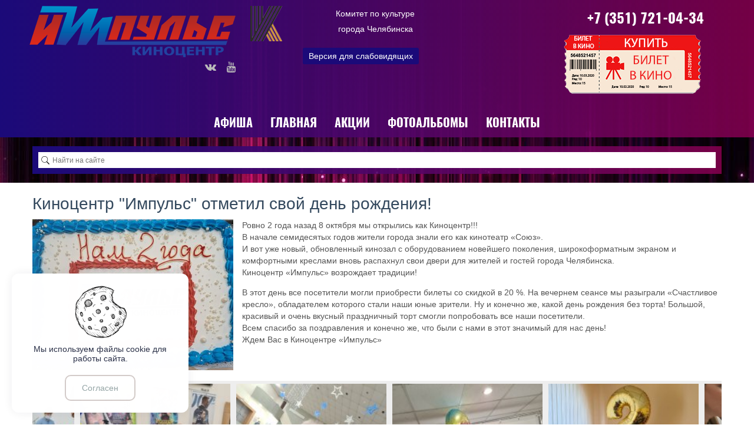

--- FILE ---
content_type: text/html; charset=utf-8
request_url: https://impulschel.ru/news/65-kinocentr-impuls-otmetil-svoi-den-rozhdenija.html
body_size: 11219
content:
<!DOCTYPE html>
<html lang="ru" prefix="og: https://ogp.me/ns# video: https://ogp.me/ns/video# ya: https://webmaster.yandex.ru/vocabularies/ article: https://ogp.me/ns/article#  profile: https://ogp.me/ns/profile#" >
<head itemscope itemtype="https://schema.org/WebSite">
    <title itemprop='name'>Киноцентр &quot;Импульс&quot; отметил свой день рождения! &mdash; Киноцентр ИМПУЛЬС город Челябинск</title>
    <meta http-equiv="Content-Type" content="text/html; charset=utf-8">
    <meta name="viewport" content="width=device-width, initial-scale=1.0">
	<meta http-equiv="X-UA-Compatible" content="IE=edge">
	<meta name="yandex-verification" content="00dae521e4c367a3" />
		        	<meta name="keywords" content="&laquo;импульс&raquo;, киноцентр, посетители, города, киноцентре, двери, распахнул, вновь, креслами, комфортными">
	<meta name="description" content="Ровно 2 года назад 8 октября мы открылись как Киноцентр!!!  В начале семидесятых годов жители города знали его как кинотеатр &laquo;Союз&raquo;.">
	<link href="https://impulschel.ru/news/65-kinocentr-impuls-otmetil-svoi-den-rozhdenija.html?amp=1" rel="amphtml" />
	<meta property="og:title" content="Киноцентр &quot;Импульс&quot; отметил свой день рождения!"/>
	<meta property="og:type" content="website" />
	<meta property="og:url" content="https://impulschel.ru/news/65-kinocentr-impuls-otmetil-svoi-den-rozhdenija.html" />
	<meta property="og:site_name" content="Киноцентр ИМПУЛЬС город Челябинск"/>
	<meta property="og:description" content="Ровно 2 года назад 8 октября мы открылись как Киноцентр!!! В начале семидесятых годов жители города знали его как кинотеатр &laquo;Союз&raquo;."/>
	<meta property="og:image" content="https://impulschel.ru/upload/000/u1/5/4/54d875c5.jpg"/>
	<meta property="og:image:secure_url" content="httpss://impulschel.ru/upload/000/u1/5/4/54d875c5.jpg"/>
	<meta property="og:image:type" content="image/jpeg"/>
	<meta property="og:image:height" content="256"/>
	<meta property="og:image:width" content="341"/>
	<link rel="canonical" href="https://impulschel.ru/news/65-kinocentr-impuls-otmetil-svoi-den-rozhdenija.html"/>
	<link rel="search" type="application/opensearchdescription+xml" href="/search/opensearch" title="Поиск на Киноцентр ИМПУЛЬС город Челябинск" />
	<link rel="stylesheet" type="text/css" href="/templates/impulse/css/bootstrap.min.css?23">
	<link rel="stylesheet" type="text/css" href="/templates/impulse/css/boxedFont/style.css?23">
	<link rel="stylesheet" type="text/css" href="/templates/impulse/css/font-awesome.min.css?23">
	<link rel="stylesheet" type="text/css" href="/templates/impulse/fonts/oswald.css?23">
	<link rel="stylesheet" type="text/css" href="/templates/impulse/fonts/montserrat.css?23">
	<link rel="stylesheet" type="text/css" href="/templates/default/css/theme-text.css?23">
	<link rel="stylesheet" type="text/css" href="/templates/default/css/theme-layout.css?23">
	<link rel="stylesheet" type="text/css" href="/templates/default/css/theme-gui.css?23">
	<link rel="stylesheet" type="text/css" href="/templates/default/css/theme-widgets.css?23">
	<link rel="stylesheet" type="text/css" href="/templates/default/css/theme-content.css?23">
	<link rel="stylesheet" type="text/css" href="/templates/default/css/theme-modal.css?23">
	<link rel="stylesheet" type="text/css" href="/templates/impulse/css/responsive.css?ver=106&23">
	<link rel="stylesheet" type="text/css" href="/templates/impulse/css/hc-offcanvas-nav.css?23">
	<link rel="stylesheet" type="text/css" href="/templates/default/owlimages/jquery-owl.carousel.css?ver=1&23">
	<link rel="stylesheet" type="text/css" href="/templates/default/css/updownscroll.css?23">
	<link rel="stylesheet" type="text/css" href="/templates/default/widgets/cookiebox/css/cookie-box.css?23">
	<script src="/templates/default/js/jquery.js?23" ></script>
	<script src="/templates/default/js/jquery-modal.js?23" ></script>
	<script src="/templates/default/js/core.js?23" ></script>
	<script src="/templates/default/js/modal.js?23" ></script>
	<script src="/templates/impulse/js/hc-offcanvas-nav.js?23" ></script>
	<script src="/templates/default/owlimages/jquery-owl.carousel.js?23" ></script>
	<script src="/templates/default/js/jquery-scroll.js?23" ></script>
	<script src="/templates/default/js/comments.js?23" ></script>
	<script src="/templates/default/js/jquery-cookie.js?23" ></script>
	<script src="/templates/default/js/updownscroll.min.js?23" ></script>
	<script src="/templates/default/widgets/cookiebox/js/cookie-box.js?23" ></script>
	<meta name="csrf-token" content="331f92bf9a8cb4da5f2e758eba585f6ed0e7c96969fd58a0c4f0d631667b3409" />
	<script src="https://widget.premieralight.ru/static/js/module.js" type="text/javascript"></script>
	<link rel="stylesheet" type="text/css" href="/templates/impulse/css/styles.css?23">
	<link rel="stylesheet" type="text/css" href="/templates/impulse/css/my.css?23">
	<link rel="canonical" href="https://impulschel.ru/news/65-kinocentr-impuls-otmetil-svoi-den-rozhdenija.html" itemprop="url" />
    <style> 
body{
	background-color:  !important;
	background-image: url("/upload/000/u1/6/4/701b59b7.jpg") !important;
						background-repeat: repeat-x !important;
						
		background-position-x: center !important;
		background-position-y: top !important;
	}
 
.my_topbar .topbar_left,
#main_menu,
.topbar_search_button,
.topbar_search,
.my_socialicons li a:hover,
footer .footer_top,
nav#main_menu .menu ul li,
footer .widget .title::before,
#layout .widget > .title .links a,
#layout .widget_tabbed > .tabs .links a,
.widget_content_slider .items .item.active,
a.menu_mobile,
.topbar_right .wd_notices_icons li .wd_open_block .wd_ob_head,
#layout .is_blocks .widget_tags_cloud .tags_as_cloud li a:hover,
#layout .is_blocks .widget_tags_cloud .tags_as_list li:hover,
.hc-offcanvas-nav .nav-container,
.hc-offcanvas-nav .nav-wrapper,
.hc-offcanvas-nav ul
{background:}
.topbar_right .menu li a:hover
{color:}
footer .footer_top:before,.topbar_right .wd_notices_icons li .wd_open_block:after{
	border-bottom-color:;
}
.my_logobox{
	padding:10px 15px;
	background-color:  !important;
	background-image: none !important;
	}

footer {
	background-image: linear-gradient(90deg, rgba(27,10,121,1) 0%, rgba(144,0,86,0.8) 100%), url("/upload/000/u1/4/6/bb6cbd7c.jpg") !important;
			background-size: cover !important;		
		background-position-x: center !important;
		background-position-y: bottom !important;
	}</style>
    				<script>$(function(){var n=$("nav#main_menu").length?$("nav#main_menu").offset():!1;n&&$(window).scroll(function(){$(window).scrollTop()>n.top&&$("nav#main_menu").addClass("menu_fix"),$(window).scrollTop()<n.top&&$("nav#main_menu").removeClass("menu_fix")});
		if($(window).width() <= 480){var m=$(".menu_mobile").length?$(".menu_mobile").offset():!1;m&&$(window).scroll(function(){$(window).scrollTop()>m.top&&$(".menu_mobile,.sc_style_icon").addClass("menu_fix"),$(window).scrollTop()<m.top&&$(".menu_mobile,.sc_style_icon").removeClass("menu_fix")});}
		});</script>
				<style>.redactor-toolbar.toolbar-fixed-box{margin-top: 50px !important}</style>
			<!-- favicon -->
		<link rel="apple-touch-icon" sizes="76x76" href="/favicon/apple-touch-icon.png">
		<link rel="icon" type="image/png" sizes="32x32" href="/favicon/favicon-32x32.png">
		<link rel="icon" type="image/png" sizes="16x16" href="/favicon/favicon-16x16.png">
		<link rel="manifest" href="/favicon/site.webmanifest">
		<link rel="mask-icon" href="/favicon/safari-pinned-tab.svg" color="#5bbad5">
		<link rel="shortcut icon" href="/favicon/favicon.ico">
		<meta name="apple-mobile-web-app-title" content="Киноцентр &laquo;ИМПУЛЬС&raquo;">
		<meta name="application-name" content="Киноцентр &laquo;ИМПУЛЬС&raquo;">
		<meta name="msapplication-TileColor" content="#da532c">
		<meta name="msapplication-config" content="/favicon/browserconfig.xml">
		<meta name="theme-color" content="#ffffff">
	<!-- favicon -->

</head>
<body id="desktop_device_type" class=" " itemscope itemtype="https://schema.org/WebPage">

<div id="layout">

        		
		<header itemscope itemtype="https://schema.org/WPHeader">
		
				<div class="my_logobox">
					<div class="row">
						<div class="row col-sm-4 my_logo">
							<a href="/">
								<img src="/upload/000/u1/5/d/4980cbf4.png" alt="Киноцентр ИМПУЛЬС город Челябинск">
							</a>
							<div id="top_extra">
								<span class="extra-link extra-vk"><a href="https://vk.com/impulschel174"></a></span><span class="extra-link extra-yt"><a href="https://www.youtube.com/channel/UCh7RbEzSs-22auejI0VC1pg"></a></span>
							</div>
															<p id="c_sitename" itemprop="name">Киноцентр &quot;Импульс&quot; отметил свой день рождения! &mdash; Киноцентр ИМПУЛЬС город Челябинск</p>
														<p id="c_sitedesc" itemprop="description">{content|string_get_meta_description}</p>
						</div>
							<div class="col-sm-4">						
								<figure class="topbar_contact">
									<div class="widget_text_block"><p>
	<a href="https://chelkultura.gov74.ru/" target="_blank" rel="noopener"><img style="float: left;" title="Комитет по культуре города Челябинска" src="/upload/000/u1/f/6/f6b81bd1.png" alt="" width="54" height="51"> <span style="color: #fff; font-size: 14px; line-height: 26px;">Комитет по культуре<br>
города Челябинска
	</span></a>
</p></div>

<div class="visually_impaired">
	<div id="spoiler_links"><input type="button" class="button-submit button btn btn-primary" value="Версия для слабовидящих" onclick="hideshow()"/></div>
    <div id="spoiler_body" style="display:none">
		<div class="vi_fonts">
			<a class="fontreset" title="Размер по умолчанию"><i class="bx-font"></i></a>
			<a class="fontzoomin" title="Увеличить шрифт"><i class="bx-plus"></i></a>
		</div>
		<div class="vi_backgrounds">
			<a class="set_black" title="Темный фон"><i class="bx-adjust"></i></a> 
			<a class="set_white" title="Светлый фон"><i class="bx-adjust"></i></a> 
			<a class="set_reset" title="Фон по умолчанию"><i class="bx-close"></i></a>
		</div>
		<div class="vi_images">
			<a class="toggle_images" title="Скрыть изображения"><i class="bx-photo"></i></a>
		</div>
	</div>
</div>
<style>
#spoiler_links, #spoiler_body{text-align:center;}
.visually_impaired{padding:5px 0 5px 5px;height:40px;}.visually_impaired .vi_text{font-size:16px;width:35px;height:33px;line-height:30px;text-align:center;float:left;color:#fff;margin:0px 10px;background:#000;position: relative}.visually_impaired .vi_text .bx-eye{font-size: 18px;vertical-align: middle;}.visually_impaired .vi_text b{margin-left:5px}.visually_impaired .vi_text:after{content:" ";border:7px solid transparent;border-left-color:#000;position:absolute;right:-14px;top:10px}.vi_backgrounds,.vi_fonts,.vi_images{position:relative;display:inline-block;vertical-align:middle;margin-right:10px}.vi_backgrounds a,.vi_fonts a,.vi_images a{width:40px;display:inline-block;background:#000;color:#fff;padding:6px 10px 4px;text-align:center;white-space:nowrap;vertical-align:middle;-ms-touch-action:manipulation;touch-action:manipulation;cursor:pointer;-webkit-user-select:none;-moz-user-select:none;-ms-user-select:none;user-select:none;border-radius:3px;line-height:normal;font-size:18px}.vi_fonts a:nth-child(2){margin:0 -4px;border-radius:0;border-right:1px solid #676767;border-left:1px solid #676767}.vi_fonts a:last-child{border-radius:0 3px 3px 0}.vi_fonts a:first-child{border-radius:3px 0 0 3px}.vi_fonts a:hover{color:#000;background:#fff}html .vi_backgrounds a.set_white,html .vi_backgrounds a.set_white .fa:before{background:#fff!important;color:#000!important}html .vi_backgrounds a.set_black,html .vi_backgrounds a.set_black .fa:before{background:#000!important;color:#fff!important}.vi_backgrounds a.set_reset{background:#980404}.vi_images a{background:#1b9804}.vi_images a.is_dsbl{background:#000}body.set_black_bg,body.set_black_bg *,body.set_black_bg :before,body.set_black_bg :after{background:#000!important;color:#fff!important;border-color:#000!important}body.set_white_bg,body.set_white_bg *,body.set_white_bg :before,body.set_white_bg :after{background:#fff!important;color:#000!important;border-color:#fff!important}.visually_impaired div:last-child{margin-right:0}</style>
<script>

function hideshow() {
  document.getElementById("spoiler_links").style.cssText="display:none";
  document.getElementById("spoiler_body").style.cssText="display:block";
}



$(document).ready(function() {
	if ($.cookie('icms[vi_opacity]')){
		$("img").css('opacity', 0);
		$('.visually_impaired .toggle_images').addClass('is_dsbl').attr('title', 'Показать изображения');;
	}
	$(".vi_fonts .fontreset").on("click", function(){
		$("html").css('font-size', '10px').data('fsize', 10);
		BxFontToggle();
	});
	$(".vi_fonts .fontzoomin").on("click", function(){
		var fSize = (typeof $("html").data('fsize') !== "undefined") ? $("html").data('fsize') + 1 : 11;
		if(fSize <= 13){
			$("html").css('font-size', fSize + 'px').data('fsize', fSize);
			BxFontToggle(fSize);
		}
	});
	$(".vi_backgrounds .set_black").on("click", function(){
		$("body").addClass('set_black_bg').removeClass('set_white_bg');
		BxBgToggle('set_black_bg');
	});
	$(".vi_backgrounds .set_white").on("click", function(){
		$("body").addClass('set_white_bg').removeClass('set_black_bg');
		BxBgToggle('set_white_bg');
	});
	$(".vi_backgrounds .set_reset").on("click", function(){
		$("body").removeClass('set_white_bg').removeClass('set_black_bg');
		BxBgToggle();
	});
	$(".vi_images .toggle_images").on("click", function(){
		var button = $(this);
		if(button.hasClass('is_dsbl')){
			$("img").css('opacity', 100);
			button.removeClass('is_dsbl').attr('title', 'Скрыть изображения');;
			BxImgToggle(false);
		} else {
			$("img").css('opacity', 0);
			button.addClass('is_dsbl').attr('title', 'Показать изображения');
			BxImgToggle(true);
		}
	});
});
</script>								</figure>						
							</div>
						
							<div class="col-sm-4">						
								<figure class="topbar_banner">
									<p style="text-align: right;">	<strong><span style="font-size: 24px;"><span style="color: rgb(255, 255, 255);">+7 (351) 721-04-34</span></span></strong></p><p>
	<a onclick="TicketWidget.openTicketWidget({widgetType: 'cinema', objectId: 245, params: {widgetKey:'2e1b579a-6cfc-11ea-826c-002590c33f38'}});"><img src="https://impulschel.ru/upload/000/u1/d/1/f3cc27ba.png" alt="" width="242" height="100"></a>
</p>								</figure>						
							</div>
					</div>
					
				</div>
			
							<nav id="main_menu">
					<ul class="menu">

    
    
        
        
        
        <li >
                            <a title="Афиша" class="item"  href="/poster"  target="_self">
                    <span class="wrap">
                        Афиша                                            </span>
                </a>
            
            
        
    
        
                    </li>
        
        
        <li >
                            <a title="Главная" class="item"  href="/"  target="_self">
                    <span class="wrap">
                        Главная                                            </span>
                </a>
            
            
        
    
        
                    </li>
        
        
        <li >
                            <a title="Акции" class="item"  href="/event"  target="_self">
                    <span class="wrap">
                        Акции                                            </span>
                </a>
            
            
        
    
        
                    </li>
        
        
        <li >
                            <a title="Фотоальбомы" class="item"  href="/albums"  target="_self">
                    <span class="wrap">
                        Фотоальбомы                                            </span>
                </a>
            
            
        
    
        
                    </li>
        
        
        <li >
                            <a title="Контакты" class="item"  href="/pages/5-kontakty.html"  target="_self">
                    <span class="wrap">
                        Контакты                                            </span>
                </a>
            
            
        
    
            </li></ul>
    				</nav>
				<a href="javascript:void(0);" class="menu_mobile is_mm" style="display:none">
	<i class="bx-bars"></i> &nbsp; </a>
<nav id="menu_mobile" style="display:none">
	<ul class="menu">

    
    
        
        
        
        <li >
                            <a title="Афиша" class="item"  href="/poster"  target="_self">
                    <span class="wrap">
                        Афиша                                            </span>
                </a>
            
            
        
    
        
                    </li>
        
        
        <li >
                            <a title="Главная" class="item"  href="/"  target="_self">
                    <span class="wrap">
                        Главная                                            </span>
                </a>
            
            
        
    
        
                    </li>
        
        
        <li >
                            <a title="Акции" class="item"  href="/event"  target="_self">
                    <span class="wrap">
                        Акции                                            </span>
                </a>
            
            
        
    
        
                    </li>
        
        
        <li >
                            <a title="Фотоальбомы" class="item"  href="/albums"  target="_self">
                    <span class="wrap">
                        Фотоальбомы                                            </span>
                </a>
            
            
        
    
        
                    </li>
        
        
        <li >
                            <a title="Контакты" class="item"  href="/pages/5-kontakty.html"  target="_self">
                    <span class="wrap">
                        Контакты                                            </span>
                </a>
            
            
        
    
            </li></ul>
    </nav>					</header>
		
		<div id="top_content">
				
					<div id="top_position">
				<div class="widget_search">
    <form action="/search" method="get">
        <input type="text" class="form-control input" name="q" value="" placeholder="Найти на сайте" />    </form>
</div>
			</div>
				
				</div>
		<div id="content_mine">		
		<main>
			<div class="row">
						
								
								
				<section class="col-sm-12 is_not_sidebar" >
				
														
											<article>
							<div id="controller_wrap">
																    <h1>
        Киноцентр &quot;Импульс&quot; отметил свой день рождения!            </h1>
    

<div class="content_item news_item">

    
        
        
                    
                <div class="field ft_image f_photo left_field" >
                                        <div class="value"><a title="Киноцентр &quot;Импульс&quot; отметил свой день рождения!" class="ajax-modal modal_image hover_image" href="/upload/000/u1/5/4/54f97ba3.jpg"><img src="/upload/000/u1/5/4/54d875c5.jpg" title="Киноцентр &quot;Импульс&quot; отметил свой день рождения!" alt="Киноцентр &quot;Импульс&quot; отметил свой день рождения!"  /></a></div>
                </div>

            
                <div class="field ft_html f_content auto_field" >
                                        <div class="value"><p>Ровно 2 года назад 8 октября мы открылись как Киноцентр!!!<br/>
В начале семидесятых годов жители города знали его как кинотеатр «Союз».<br/>
И вот уже новый, обновленный кинозал с оборудованием новейшего поколения, широкоформатным экраном и комфортными креслами вновь распахнул свои двери для жителей и гостей города Челябинска.<br/>
Киноцентр «Импульс» возрождает традиции!</p><p>В этот день все посетители могли приобрести билеты со скидкой в 20 %. На вечернем сеансе мы разыграли «Счастливое кресло», обладателем которого стали наши юные зрители. Ну и конечно же, какой день рождения без торта! Большой, красивый и очень вкусный праздничный торт смогли попробовать все наши посетители.<br/>
Всем спасибо за поздравления и конечно же, что были с нами в этот значимый для нас день!<br/>
Ждем Вас в Киноцентре «Импульс»</p></div>
                </div>

            
                <div class="field ft_owlimages f_newsimage none_field"  style="width: 100%;">
                                        <div class="value"><div class="owl-carousel owl-carousel-newsimage owl-theme"><a class="img-newsimage" href="/upload/000/u1/0/3/kinocentr-impuls-otmetil-svoi-den-rozhdenija-newsimage-big.jpg"><img src="/upload/000/u1/0/3/kinocentr-impuls-otmetil-svoi-den-rozhdenija-newsimage-big.jpg" title="" alt=""  /></a><a class="img-newsimage" href="/upload/000/u1/d/c/kinocentr-impuls-otmetil-svoi-den-rozhdenija-newsimage-big.jpg"><img src="/upload/000/u1/0/f/kinocentr-impuls-otmetil-svoi-den-rozhdenija-newsimage-normal.jpg" title="" alt=""  /></a><a class="img-newsimage" href="/upload/000/u1/b/6/kinocentr-impuls-otmetil-svoi-den-rozhdenija-newsimage-big.jpg"><img src="/upload/000/u1/4/0/kinocentr-impuls-otmetil-svoi-den-rozhdenija-newsimage-normal.jpg" title="" alt=""  /></a><a class="img-newsimage" href="/upload/000/u1/f/0/kinocentr-impuls-otmetil-svoi-den-rozhdenija-newsimage-big.jpg"><img src="/upload/000/u1/e/6/kinocentr-impuls-otmetil-svoi-den-rozhdenija-newsimage-normal.jpg" title="" alt=""  /></a><a class="img-newsimage" href="/upload/000/u1/e/5/kinocentr-impuls-otmetil-svoi-den-rozhdenija-newsimage-big.jpg"><img src="/upload/000/u1/4/f/kinocentr-impuls-otmetil-svoi-den-rozhdenija-newsimage-normal.jpg" title="" alt=""  /></a><a class="img-newsimage" href="/upload/000/u1/8/5/kinocentr-impuls-otmetil-svoi-den-rozhdenija-newsimage-big.jpg"><img src="/upload/000/u1/c/4/kinocentr-impuls-otmetil-svoi-den-rozhdenija-newsimage-normal.jpg" title="" alt=""  /></a><a class="img-newsimage" href="/upload/000/u1/5/0/kinocentr-impuls-otmetil-svoi-den-rozhdenija-newsimage-big.jpg"><img src="/upload/000/u1/3/8/kinocentr-impuls-otmetil-svoi-den-rozhdenija-newsimage-normal.jpg" title="" alt=""  /></a></div><script> $(document).ready(function(){ $(".owl-carousel-newsimage").owlCarousel({ center:false, autoWidth:true,  margin:0, dots:false, autoplayHoverPause:true, autoplayTimeout:5000, autoplaySpeed:3000, navSpeed:1000, mouseDrag:true, touchDrag:true, responsive:{0:{items:1, loop:true, 
autoplay:true, 
nav:true }, 425:{ items:2, loop:true, 
autoplay:true, 
nav:true }, 768:{ items:3, loop:true, 
autoplay:true, 
nav:true }, 1024:{ items:4, loop:true, 
autoplay:true, 
nav:true }, 1280:{ items:4, loop:true, 
autoplay:true, 
nav:true }}, navText: [] });   }); </script> <style> .owl-carousel{ overflow:hidden; } .owl-carousel-newsimage .owl-item a{ position:relative; display:inline-block;vertical-align:top; overflow:hidden;; height:100%; } .owl-carousel-newsimage .owl-stage-outer{height:350px; overflow:hidden;} .owl-carousel-newsimage .owl-item a:before{ content:""; position:absolute; display:block; background-color:rgba(0,0,0,.3); background-image:url("/templates/default/owlimages/owl-img.png"); background-repeat:no-repeat; background-position:center center; transition: opacity ease-out .3s; opacity:0; } .owl-carousel-newsimage .owl-item a:hover:before{ opacity:1; } .owl-carousel-newsimage .owl-dots .owl-dot{ vertical-align:top; } .owl-carousel-newsimage .owl-dots .owl-dot span{ display:none!important; } .owl-carousel-newsimage button.owl-dot{ background-repeat:no-repeat; background-position: center; transition:all ease .15s; position:relative; } .owl-carousel-newsimage button.owl-dot:before, .owl-carousel-newsimage button.owl-dot:before{ content:""; position:absolute; width:100%; height:100%; display:block; background-color:rgba(255,255,255,.3); transition: opacity ease-out .3s; opacity:0; top:0; left:0; } .owl-carousel-newsimage.owl-drag .owl-item{height:350px;overflow: hidden;}.owl-carousel-newsimage .owl-item img{object-fit:cover;height:100%;} .owl-carousel .owl-nav button.owl-prev, .owl-carousel .owl-nav button.owl-next{height:350px;} .owl-carousel-newsimage .owl-item a{ background-color:#eeeeee; border: 5px solid #eeeeee; } .owl-carousel-newsimage .owl-item a:before{ width:calc(100% + 10px); height:calc(100% + 10px); top:-5px; left:-5px; }  .owl-carousel-newsimage .owl-item img{width:auto;} .owl-carousel *{ outline:none;}.owl-carousel-newsimage .owl-item a{box-sizing:border-box;}</style><script>$(function() { icms.modal.bindGallery(".img-newsimage"); });</script></div>
                </div>

                    
        
    
    
    
    
    
    	        <div class="info_bar">
                            <div class="bar_item bi_date_pub" title="Дата публикации">
        <time datetime="2021-10-13T13:00:00+05:00">13.10.2021</time>                 </div>
                            <div class="bar_item bi_hits" title="Просмотры">
        2935                 </div>
                            <div class="bar_item bi_user" title="Автор">
        <a href="/users/1">Администратор</a>                 </div>
                    </div>
		    
		    
    
</div>

    <div id="comments_widget" class="tabs-menu">

    <span id="comments"></span>

    <ul class="tabbed content_news_comments_tab">
                    <li><a href="#tab-icms">Комментарии</a></li>
            </ul>

            <div id="tab-icms" class="tab content_news_comments" >
                <div class="content_list_rss_icon">
        <a href="/rss/feed/comments?tc=content&ts=news&ti=65">RSS</a>
    </div>
    <div id="comments_add_link">
        <a href="#reply" class="ajaxlink" onclick="return icms.comments.add()">Написать комментарий</a>
    </div>
<div id="comments_list">

    
        <div class="no_comments">
            Нет комментариев. Ваш будет первым!        </div>

        
    
    
</div>
<div id="comments_urls" style="display: none"
        data-get-url="/comments/get"
        data-approve-url="/comments/approve"
        data-delete-url="/comments/delete"
        data-refresh-url="/comments/refresh"
        data-track-url="/comments/track"
        data-rate-url="/comments/rate"
></div>

    <div id="comments_add_form">
                    <div class="preview_box"></div>
            <form action="/comments/submit" method="post">
                <input type="hidden" class="form-control input" name="csrf_token" value="331f92bf9a8cb4da5f2e758eba585f6ed0e7c96969fd58a0c4f0d631667b3409" />                <input type="hidden" class="form-control input" name="action" value="add" />                <input type="hidden" class="form-control input" name="id" value="0" />                <input type="hidden" class="form-control input" name="parent_id" value="0" />                <input type="hidden" class="form-control input" name="tc" value="content" />                <input type="hidden" class="form-control input" name="ts" value="news" />                <input type="hidden" class="form-control input" name="ti" value="65" />                <input type="hidden" class="form-control input" name="tud" value="1" />                <input type="hidden" class="form-control input" name="timestamp" value="1769097531" />                                                        <div class="author_data">
                        <div class="name field">
                            <label>Ваше имя:</label> <input type="text" class="form-control input" name="author_name" value="" />                        </div>
                                                <div class="email field">
                            <label>E-mail для ответов:</label> <input type="text" class="form-control input" name="author_email" value="" />                        </div>
                                            </div>
                                                <textarea class="textarea" id="content" name="content"></textarea>                <div class="buttons">
                    <input class="button btn btn-secondary button-preview" name="preview" value="Предпросмотр" onclick="icms.comments.preview()" type="button" />                    <input class="button btn btn-secondary" name="submit" value="Отправить" onclick="icms.comments.submit()" type="button" />                    <input class="button btn btn-secondary button-cancel" name="cancel" value="Отменить" onclick="icms.comments.restoreForm()" type="button" />                </div>
                <div class="loading">
                    Загрузка...                </div>
            </form>
                        </div>

<script type="text/javascript">
    var LANG_SEND = 'Отправить';var LANG_SAVE = 'Сохранить';var LANG_COMMENT_DELETED = 'Комментарий удален';var LANG_COMMENT_DELETE_CONFIRM = 'Удалить комментарий пользователя %s?';var LANG_MODERATION_REFUSE_REASON = 'Укажите причину отклонения';        icms.comments.init({
        get:'/comments/get',
        approve:'/comments/approve',
        delete:'/comments/delete',
        refresh:'/comments/refresh',
        track:'/comments/track',
        rate:'/comments/rate'
        },{
        tc:'content',
        ts:'news',
        ti:'65',
        tud:'1',
        timestamp:'1769097531'
        });
</script>        </div>
            
</div>
<script type="text/javascript">
    $(function (){
        initTabs('#comments_widget');
    });
</script>							</div>
						</article>
										
				</section>
				
								
			</div>
		</main>
		
					<div id="bottom_position">
				<div class="bottom"><div class="widget" id="widget_wrapper_49">
            <h4 class="title">
            Новости                            <div class="links">
                                                                <a href="/news">
                            Все новости                        </a>
                                    </div>
                    </h4>
        <div class="body news">
        
    <div class="widget_content_list tiles-big">
        
            
            <div class="item">
                                    <div class="image">
                                                    <a style="background-image:url('/upload/000/u1/2/6/metallurgicheskoe-upravlenie-socialnoi-zaschity-naselenija-iniciirovalo-blagotvoritelnuyu-akciyu-podarim-novyi-god-detjam-photo-normal.jpg')" href="/news/236-metallurgicheskoe-upravlenie-socialnoi-zaschity-naselenija-iniciirovalo-blagotvoritelnuyu-akciyu.html"></a>
                                            </div>
                                <div class="info">
                                            <div class="details">
                            <span class="date">
                                23 дня назад                            </span>
                                                            <span class="comments">
                                                                            <a href="/news/236-metallurgicheskoe-upravlenie-socialnoi-zaschity-naselenija-iniciirovalo-blagotvoritelnuyu-akciyu.html#comments" title="Комментарии">
                                            0                                        </a>
                                                                    </span>
                                                    </div>
                                        <div class="title">
                                                    <a href="/news/236-metallurgicheskoe-upravlenie-socialnoi-zaschity-naselenija-iniciirovalo-blagotvoritelnuyu-akciyu.html">Благотворительная акция &laquo;Подарим Новый год детям&raquo;</a>
                                                                    </div>
                                            <div class="teaser">
                                                            Металлургическое управление социальной защиты населения инициировало благотворительную акцию                                                    </div>
                    					<div><a href="/news/236-metallurgicheskoe-upravlenie-socialnoi-zaschity-naselenija-iniciirovalo-blagotvoritelnuyu-akciyu.html">/ Подробнее /</a></div>
                </div>
            </div>

        
            
            <div class="item">
                                    <div class="image">
                                                    <a style="background-image:url('/upload/000/u1/e/f/prosim-obratit-vnimanie-photo-normal.jpg')" href="/news/235-prosim-obratit-vnimanie.html"></a>
                                            </div>
                                <div class="info">
                                            <div class="details">
                            <span class="date">
                                24 дня назад                            </span>
                                                            <span class="comments">
                                                                            <a href="/news/235-prosim-obratit-vnimanie.html#comments" title="Комментарии">
                                            0                                        </a>
                                                                    </span>
                                                    </div>
                                        <div class="title">
                                                    <a href="/news/235-prosim-obratit-vnimanie.html">Просим обратить внимание!</a>
                                                                    </div>
                    					<div><a href="/news/235-prosim-obratit-vnimanie.html">/ Подробнее /</a></div>
                </div>
            </div>

        
            
            <div class="item">
                                    <div class="image">
                                                    <a style="background-image:url('/upload/000/u1/2/0/205162e0.jpg')" href="/news/234-opros-naselenija.html"></a>
                                            </div>
                                <div class="info">
                                            <div class="details">
                            <span class="date">
                                28 дней назад                            </span>
                                                            <span class="comments">
                                                                            <a href="/news/234-opros-naselenija.html#comments" title="Комментарии">
                                            0                                        </a>
                                                                    </span>
                                                    </div>
                                        <div class="title">
                                                    <a href="/news/234-opros-naselenija.html">Опрос населения!</a>
                                                                    </div>
                                            <div class="teaser">
                                                            Опрос населения об эффективности деятельности руководителей органов местного самоуправления                                                    </div>
                    					<div><a href="/news/234-opros-naselenija.html">/ Подробнее /</a></div>
                </div>
            </div>

        
            
            <div class="item">
                                    <div class="image">
                                                    <a style="background-image:url('/upload/000/u1/b/0/na-gosuslugah-rabotaet-edinyi-navigator-pomoschi-dlja-uchastnikov-svo-photo-normal.jpg')" href="/news/233-na-gosuslugah-rabotaet-edinyi-navigator-pomoschi-dlja-uchastnikov-svo.html"></a>
                                            </div>
                                <div class="info">
                                            <div class="details">
                            <span class="date">
                                1 месяц назад                            </span>
                                                            <span class="comments">
                                                                            <a href="/news/233-na-gosuslugah-rabotaet-edinyi-navigator-pomoschi-dlja-uchastnikov-svo.html#comments" title="Комментарии">
                                            0                                        </a>
                                                                    </span>
                                                    </div>
                                        <div class="title">
                                                    <a href="/news/233-na-gosuslugah-rabotaet-edinyi-navigator-pomoschi-dlja-uchastnikov-svo.html">На Госуслугах работает единый навигатор помощи для участников СВО</a>
                                                                    </div>
                    					<div><a href="/news/233-na-gosuslugah-rabotaet-edinyi-navigator-pomoschi-dlja-uchastnikov-svo.html">/ Подробнее /</a></div>
                </div>
            </div>

            </div>

    </div>
    </div></div>
			</div>
		
        		</div>
		<footer itemscope="" itemtype="https://schema.org/WPFooter">
			<div class="row my_copyrights">
			<div class="col-sm-12 footer_menu">
									<div >
						<ul class="menu">

    
    
        
        
        
        <li >
                            <a title="О нас" class="item"  href="/pages/o-nas.html"  target="_self">
                    <span class="wrap">
                        О нас                                            </span>
                </a>
            
            
        
    
        
                    </li>
        
        
        <li >
                            <a title="Отзывы" class="item"  href="/guestbook"  target="_self">
                    <span class="wrap">
                        Отзывы                                            </span>
                </a>
            
            
        
    
        
                    </li>
        
        
        <li >
                            <a title="Задать вопрос" class="item"  href="/feedbackl"  target="_self">
                    <span class="wrap">
                        Задать вопрос                                            </span>
                </a>
            
            
        
    
        
                    </li>
        
        
        <li >
                            <a title="Документы" class="item"  href="/documents"  target="_self">
                    <span class="wrap">
                        Документы                                            </span>
                </a>
            
            
        
    
        
                    </li>
        
        
        <li >
                            <a title="Противодействие коррупции" class="item"  href="/anticorruption"  target="_self">
                    <span class="wrap">
                        Противодействие коррупции                                            </span>
                </a>
            
            
        
    
            </li></ul>
    
<div id="box-cookies" class="box-cookies left light">
    <div class="box-cookies-wrapper">
        <div class="box-cookie-content">

                                                <div>
                        <img src="/upload/000/u1/7/a/7a4854a4.png" alt="Киноцентр ИМПУЛЬС город Челябинск">
                    </div>
                            
            <div>

                
                                    Мы используем файлы cookie для работы сайта.                
            </div>

        </div>
        <div class="box-cookie-buttons">
            <a href="#" style = "border-radius: 10px;" class="tap allow js-close">
                Согласен            </a>
                    </div>
    </div>
</div>					</div>
							</div>
				<div class="col-sm-3">
					<div>
						<a href="/">
							<img class="hidecolor" src="/upload/000/u1/5/d/4980cbf4.png" alt="Киноцентр ИМПУЛЬС город Челябинск">
						</a>
					</div>
					<p class="pull-left">
						&copy; 2026 
													<p itemprop="copyrightHolder">МБУК Киноцентр ИМПУЛЬС</p>
							<a class="link" href="/documents/1-porjadok-ispolzovanija-informacii.html">Порядок использования информации</a>
						
																	</p>
				</div>
				<div class="col-sm-6">
					<div class="logo-block">
	<a href="https://mincult.gov74.ru/" target="_blank" rel="noopener"> <img style="float: left; width: 50px; margin: 0px 10px 10px 0px;" src="https://mincult.gov74.ru/files/logo/mincult_logo.png" alt=""> Министерство культуры Челябинской области</a>
</div>
<div class="logo-block">
	<a href="https://gubernator74.ru/" target="_blank" rel="noopener"> <img style="float: left; width: 50px; margin: 0px 10px 10px 0px;" src="https://gubernator74.ru/themes/custom/gubernator_next/logo.svg" alt="">Губернатор Челябинской области</a>
</div>
<div class="logo-block">
	<a href="https://pravmin.gov74.ru/" target="_blank" rel="noopener"> <img style="float: left; width: 50px; margin: 0px 10px 10px 0px;" src="https://pravmin.gov74.ru/files/logo/gov74_logo.png" alt="">Правительство Челябинской области</a>
</div>
<div class="logo-block">
	<a href="https://culture.gov.ru/" target="_blank" rel="noopener"> <img style="float: left; width: 50px; margin: 0px 10px 10px 0px;" src="/upload/000/u1/d/8/d8e847f9.png" alt="">Министерство культуры
    Российской Федерации
	</a>
</div>
<div class="logo-block">
	<a href="https://cultureural.ru/" target="_blank" rel="noopener"> <img style="width: 50px; margin: 0px 10px 10px 0px; float: left;" src="/upload/000/u1/c/c/d26cd119.png" alt="">Портал «Культура и искусство Южного Урала»
	</a>
</div>
<div class="logo-block">
	<a href="https://www.culture.ru/" target="_blank" rel="noopener">
	<img src="/upload/000/u1/2/e/2e6884fd.png" float:="" left;="" margin:="" 0px="" 10px="" 0px;"="" alt="" style="float: left; margin: 0px 10px 10px 0px;"><br>
    	 Портал Культура.рф
	</a>
</div>
<div class="logo-block end">
</div>				</div>
				<div class="col-sm-3 footer_right">
					<div class="widget_text_block"><p style="text-align: right;">
	<span style="color: rgb(255, 255, 255);"><span style="font-size: 24px;">+7 (351) 721-04-34</span></span>
</p>
<p style="text-align: right;">
	<span style="color: rgb(192, 80, 77);"><span style="font-size: 18px;"><span style="color: rgb(255, 255, 255);">Челябинск, 50-летия ВЛКСМ, 16</span></span></span>
</p>
<p style="text-align: right;">
	<a href="mailto:info@impulschel.ru"><span style="font-size: 14px;">info@impulschel.ru</span></a>
</p></div>

				</div>
			
								<div class="clearfix"></div>
							<div class="row col-sm-4">
								<div class="widget" id="widget_wrapper_54">
        <div class="body footer_bottom">
        <div class="widget_html_block"><div id="top_extra">
								<span class="extra-link extra-vk"><a href="https://vk.com/impulschel174"></a></span>
								<span class="extra-link extra-yt"><a href="https://www.youtube.com/channel/UCh7RbEzSs-22auejI0VC1pg"></a></span>
</div></div>

    </div>
    </div>							</div>

							<div class="col-sm-4  nosmog">
								<p>
	<img src="/upload/000/u1/f/6/b980352e.png" style="width: 50px; float: left; margin: 0px 10px 10px 0px;" alt="">
</p>
<p>
	Курение на территории
	<br>
	киноцентра запрещено!
</p>
<svg style="position: absolute;" height="0" width="0" xmlns="http://www.w3.org/2000/svg">
    <defs>
                    <symbol id="icon-up" viewBox="0 0 24 24">
                <path d="M12 8l-6 6 1.41 1.41L12 10.83l4.59 4.58L18 14z"/>
                <path d="M0 0h24v24H0z" fill="none"/>
            </symbol>
            <symbol id="icon-down" viewBox="0 0 24 24">
                <path d="M16.59 8.59L12 13.17 7.41 8.59 6 10l6 6 6-6z"/>
                <path d="M0 0h24v24H0z" fill="none"/>
            </symbol>
                    </defs>
</svg>

<a href="#" class="btn-scroll-up hi-icon hidden " id="btn-scroll" title="Наверх">
    <svg class="btn-scroll-up-icon"><use xlink:href="#icon-up"></use></svg>
</a>

<script>
    icms.updownscroll.setOptions({
        title: {
            up:     "Наверх",
            down:   "Вниз"
        },

        view: {
            shape:              "round",
            size:               50,
            is_heigh:           false,
            btn_color:          "#34495E",
            btn_color_hover:    "#008cc6",
            icon_color:         "#FFFFFF",
            icon_color_hover:   "#FFFFFF"
        },

        position: {
                                                
                                    bottom: "15px",            left: "15px"        },

        distance:       40,
        scroll_speed:   600,
        z_index:        99
    });
</script>							</div>
													<div class="row col-sm-4  counter">
								<!-- Yandex.Metrika informer -->
<a href="https://metrika.yandex.ru/stat/?id=61893666&amp;from=informer"
target="_blank" rel="nofollow"><img src="https://informer.yandex.ru/informer/61893666/3_1_EFEFEFFF_EFEFEFFF_0_pageviews"
style="width:88px; height:31px; border:0;" alt="Яндекс.Метрика" title="Яндекс.Метрика: данные за сегодня (просмотры, визиты и уникальные посетители)" class="ym-advanced-informer" data-cid="61893666" data-lang="ru" /></a>
<!-- /Yandex.Metrika informer -->

<!-- Yandex.Metrika counter -->
<script type="text/javascript" >
   (function(m,e,t,r,i,k,a){m[i]=m[i]||function(){(m[i].a=m[i].a||[]).push(arguments)};
   m[i].l=1*new Date();
   for (var j = 0; j < document.scripts.length; j++) {if (document.scripts[j].src === r) { return; }}
   k=e.createElement(t),a=e.getElementsByTagName(t)[0],k.async=1,k.src=r,a.parentNode.insertBefore(k,a)})
   (window, document, "script", "https://mc.yandex.ru/metrika/tag.js", "ym");

   ym(61893666, "init", {
        clickmap:true,
        trackLinks:true,
        accurateTrackBounce:true,
        webvisor:true,
        trackHash:true
   });
</script>
<noscript><div><img src="https://mc.yandex.ru/watch/61893666" style="position:absolute; left:-9999px;" alt="" /></div></noscript>
<!-- /Yandex.Metrika counter -->							</div>
						
						</div>		
		</footer>

    </div>
		<script src="/templates/impulse/js/flexmenu.min.js?23"></script>
	<script src="/templates/default/js/jquery-cookie.js?23"></script>
	<script src="/templates/impulse/js/my.js?23"></script>
	<script async src="https://culturaltracking.ru/static/js/spxl.js?pixelId=19266" data-pixel-id="19266"></script>
	
</body>
</html>


--- FILE ---
content_type: text/css
request_url: https://impulschel.ru/templates/impulse/css/responsive.css?ver=106&23
body_size: 1631
content:
@media (max-width:960px){
	.widget_content_slider .items .item .title{
		display:none
	}
	.widget_content_slider .slide{width:90%}
	.widget_content_slider .items{width:8%}
	.widget_content_slider .items .item .image{margin:0}
	.content_list.tiled .tile{width:49%}
	#controller_wrap .photo_filter{padding:0 10px;position: relative;}
	#controller_wrap .photo_filter .box_menu{margin-right:20px}
	#controller_wrap .photo_filter .clear_filter{position: absolute;margin-right: 0;right: -15px;border-radius: 0;height: 100%;line-height: 50px;background: red;}
}

@media (max-width:860px){
	#layout header, .my_logobox, .my_topbar, .my_topbar .topbar_left{
		float:none!important
	}
	.my_topbar,#layout nav#main_menu{display:inline-block}
	#layout .my_topbar .topbar_left,#layout .my_topbar .topbar_right{width:100%}
	.my_topbar .topbar_right.not_left_bar{float:none}
	#layout nav .menu{display:block}
	.topbar_search .topbar_search_close,.topbar_search .topbar_search_form fieldset input[type="search"],.topbar_search .topbar_search_form fieldset:after{height:100px;line-height:100px}
	.not_left_bar .topbar_search .topbar_search_close,.not_left_bar .topbar_search .topbar_search_form fieldset input[type="search"],.not_left_bar .topbar_search .topbar_search_form fieldset:after{height:50px;line-height:50px}	
	html #layout{margin-top:0 !important}
}

@media (min-width:768px) AND (max-width:860px){
	#controller_wrap .photo_filter{height:auto;display: -webkit-box;display: -moz-box;display: -ms-flexbox;display: -webkit-flex;display:flex;}
	#controller_wrap .photo_filter form{width:100%}
	#controller_wrap .photo_filter .box_menu{width: 43%}
	#controller_wrap .photo_filter .box_menu:nth-of-type(even){padding-left:10px;border-left: 1px solid #ccc;}
	.box_menu_dd{margin-left:20px}
	.box_menu_dd:nth-of-type(even){margin-left:30px}
	.box_menu_dd:nth-of-type(3),.box_menu_dd:last-child{top:90px}
}

@media (max-width:768px){
	header{//display:inline-block}
	.my_logobox .topbar_banner{//display:none}
	#layout .my_logobox .my_logo{width:100%}
	#layout .my_logobox .my_logo a img{margin:auto}
	main .widget_user_avatar .menu li ul{
        visibility: visible !important;
        position: static !important;
        width: 90% !important;
        box-shadow: none !important;
        border: none !important;
        background: transparent !important;
        display: none;
        padding-left: 15px !important;
    }

    main .widget_user_avatar .menu li ul li{
        border-bottom: none !important;
    }

    main .widget_user_avatar .menu .folder:hover,.widget_user_avatar .menu li ul li:hover{
        background: transparent !important;
    }
	#layout .is_three_columns{float:none}
}
@media (max-width:640px){
	#controller_wrap .photo_filter{height:auto;display: -webkit-box;display: -moz-box;display: -ms-flexbox;display: -webkit-flex;display:flex;overflow:visible}
	#controller_wrap .photo_filter form{width:100%}
	#controller_wrap .photo_filter .box_menu{width: 43%;display: inline-block;border: none;}
	#controller_wrap .photo_filter .box_menu:nth-of-type(even){padding-left:10px;border-left: 1px solid #ccc;}
	.photo_filter .box_menu_dd{margin-left:20px;position:absolute}
	.box_menu_dd:nth-of-type(even){margin-left:30px}
	.box_menu_dd:nth-of-type(3),.box_menu_dd:last-child{top:90px}
}

@media (max-width:480px){
	#layout nav#main_menu,header .my_topbar .my_socialicons,.widget_activity_list .item .details .date,.widget_comments_list .item .date,.widget_content_slider .slide .heading .teaser{display:none}
	body h1{font-size:2.2rem}
	.content_list.tiled .tile{float:none;width:100%;padding:0}
	.content_list.tiled .tile .photo{height:250px}
	.pagebar_nav .pagebar_page{padding:6px 10px 6px 12px;background:#34495e;color:#fff}
	.pagebar_nav .pagebar_page.disabled{background:#ccc;color:#fff}
	header .my_topbar .topbar_right .menu,header .widget_user_avatar{float:left;z-index:5}
	header .widget_user_avatar .menu{text-align:left;left:0}
	.content_list.tiled .tile .photo{height:180px}
	#controller_wrap .photo_filter .box_menu{width: 95%;margin: 0;padding: 0 !important;border: none !important;}
	.photo_filter .box_menu_dd{top:auto}
	#controller_wrap .spoil .sp_button{width:16px}
	#layout header .widget_user_avatar .menu li ul{right: auto;left: 150px;}
	a.menu_mobile {
		color: #fff;
		display: block !important;
		text-decoration: none;
		padding: 12px;
		font-size: 20px;
		position: static;
		width: auto;
	}
	
#layout #main_menu, #layout #menu_mobile > ul, #layout #menu_mobile > ul ul {
  clear: both;
  display: flex;
  flex-flow: column;
  margin: 0;
}

#layout #menu_mobile.is_mm_open {
  margin: 0;
  max-height: 100%;
  width: 100vw;
  display: block !important;
}

#layout #menu_mobile > ul ul.is_mi_open {
	margin: 0;
	max-height: 55em;
	padding: 0;
	position: relative;
	width: 100%;
	visibility: visible;
	background:rgba(0, 0, 0, 0.25);
	left:0;
	top: 0;
}

#layout #menu_mobile ul ul.is_mi_open ul{background: rgba(0, 0, 0, 0.15);}

#layout #menu_mobile > ul {padding: 0;height: auto;line-height: normal;float: none;}

#layout nav#menu_mobile li {
  display: inline-block;
  margin: 0;
  position: relative;
  float: none;
  background: transparent;
  border-bottom: 1px solid rgba(0, 0, 0, 0.14);
}

#layout #menu_mobile li a {
  display: inline-block;
  font-size: 1.04em;
  letter-spacing: .05em;
  line-height: 2.5em;
  text-decoration: none;
}

#layout #menu_mobile,#layout #menu_mobile > ul ul {
  margin: 0;
  max-height: 0;
  overflow: hidden;
  padding: 0;
}

#layout #menu_mobile li a {
  display: block;
  padding: 8px 0 6px 15px !important;
  color:#ddd !important;
}

#layout #menu_mobile .menu > li.active > a {background: rgba(0, 0, 0, 0.42) !important;color:#fff !important;}
#layout #menu_mobile li li a {padding-left: 25px !important;}
#layout #menu_mobile li li li a {padding-left: 30px !important;}

#layout #menu_mobile .menu > .folder > a > .wrap:after{float:right;margin: -6px 10px;padding:13px;}
#layout #menu_mobile .menu ul .folder > a:after{content:"\f0d7";float:right;margin:-6px 16px;padding:13px}
body header .widget_user_avatar.menu_fix{position:relative;z-index:initial;width: auto}
body #maps-map-block #map-canvas{height:240px !important}

.news .title {
		height: 40px !important;
}


}

@media (max-width:360px){
	input.button.button-cancel{margin-top:5px}
	#layout .vi_images{display:none}
	
	.news .title {
		height: 45px !important;
}

}

--- FILE ---
content_type: application/javascript; charset=utf-8
request_url: https://impulschel.ru/templates/default/widgets/cookiebox/js/cookie-box.js?23
body_size: 899
content:
document.addEventListener('DOMContentLoaded', function () {
    "use strict";

    var hide_after_closing = true,

        cookie_notice      = document.querySelectorAll(".box-cookies"),
        cookie_notice_id   = document.querySelector("#box-cookies")

    function setCookie(name, value, days) {
        var expires = "";
        if (days) {
            var date = new Date();
            date.setTime(date.getTime() + (days*24*60*60*1000));
            expires = "; expires=" + date.toUTCString();
        }
        document.cookie = name + "=" + (value || "")  + expires + "; path=/";
    }

    function getCookie(name) {
        var nameEQ = name + "=";
        var ca = document.cookie.split(';');
        for(var i=0;i < ca.length;i++) {
            var c = ca[i];
            while (c.charAt(0)===' ') c = c.substring(1,c.length);
            if (c.indexOf(nameEQ) === 0) return c.substring(nameEQ.length,c.length);
        }
        return null;
    }

    function eraseCookie(name) {
        document.cookie = name +'=; Path=/; Expires=Thu, 01 Jan 1970 00:00:01 GMT;';
    }

    var cookie_closer = document.querySelectorAll(".js-close");

    if (!Element.prototype.matches) {
        Element.prototype.matches =
            Element.prototype.matchesSelector ||
            Element.prototype.mozMatchesSelector ||
            Element.prototype.msMatchesSelector ||
            Element.prototype.oMatchesSelector ||
            Element.prototype.webkitMatchesSelector ||
            function(s) {
                var matches = (this.document || this.ownerDocument).querySelectorAll(s),
                    i = matches.length;
                while (--i >= 0 && matches.item(i) !== this) {}
                return i > -1;
            };
    }

    function getParent(el, sel) {
        if (typeof el.closest === 'function') {
            return el.closest(sel) || null;
        }
        while (el) {
            if (el.matches(sel)) {
                return el;
            }
            el = el.parentElement;
        }
        return null;
    }

    if(cookie_closer){
        if( cookie_closer ){
            for (var c=0; c<cookie_closer.length; c++){
               var closer = cookie_closer[c];

                if( closer ){
                    closer.onclick = function (e) {
                        var href = e.target.getAttribute("href");
                        if( href ){
                            if( href === "#" ){
                                e.preventDefault();
                            }
                        }

                        if(hide_after_closing) {
                            setCookie("box-cookie", "closed", 30);
                        }

                        cookie_notice_id.classList.add("hidden");
                    };
                }
            }
        }
    }


    if( !hide_after_closing && getCookie("box-cookie") ){
        eraseCookie("box-cookie");
    }

    if( !getCookie("box-cookie") ){
        if( cookie_notice){
            for (var g=0; g<cookie_notice.length; g++){
                var notice = cookie_notice[g];
                notice.classList.add("active");
            }
        }
    }

});